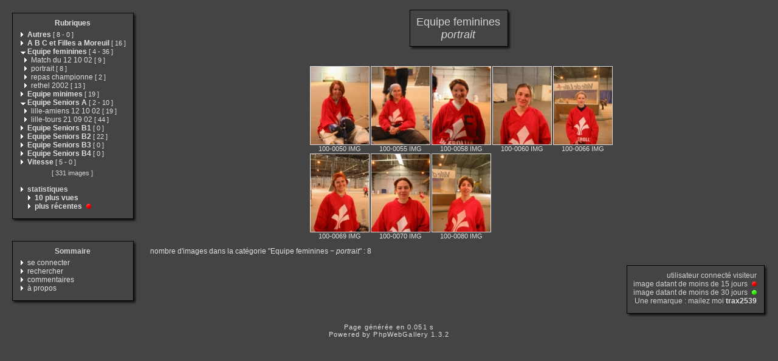

--- FILE ---
content_type: text/html
request_url: http://lilleroller.free.fr/category.php?cat=25&num=0&expand=8,21,19,15,14,13,12,9,2,4,5,25
body_size: 21939
content:
<!DOCTYPE html PUBLIC "-//W3C//DTD XHTML 1.0 Transitional//EN" "http://www.w3.org/TR/xhtml1/DTD/xhtml1-transitional.dtd">
<html xmlns="http://www.w3.org/1999/xhtml" xml:lang="fr" lang="fr">
<head>
<meta http-equiv="Content-Type" content="text/html; charset=iso-8859-1"  />
<meta http-equiv="Content-Style-Type" content="text/css" />

<title>Equipe feminines - portrait</title>
<link rel="stylesheet" href="./template/default/default.css" type="text/css" />
</head>
<body>
<!-- header -->

    <table style="width:100%;">
      <tr>
        <td valign="top" style="width:1%;padding:10px;">
          <table style="width:100%;">
            <tr>
              <td><img src="./template/default/theme/01.gif" style="width:14px;display:box;" alt="" /></td>
              <td><img src="./template/default/theme/02.gif" style="display:box;width:100%;height:16px;" alt="" /></td>
              <td><img src="./template/default/theme/03.gif" style="display:box;width:23px;" alt="" /></td>
            </tr>
            <tr>
              <td style="background:url(./template/default/theme/04.gif);"></td>
              <td style="background:url(./template/default/theme/05.gif);width:100%;">
            <div class="titreMenu">
              <a href="category.php">Rubriques</a>
            </div>
            <div class="menu">
              &nbsp;<a href="./category.php?expand=8,21,19,15,14,13,12,9,2,4,5,25,1"><img src="./template/default/theme/collapsed.gif" style="border:none;" alt="&gt;" /></a>&nbsp;<a href="./category.php?cat=1&amp;expand=8,21,19,15,14,13,12,9,2,4,5,25,1"><span title="affiche les images à la racine de cette catégorie" style="font-weight:bold;">Autres</span>&nbsp;<span class="menuInfoCat">[&nbsp;<span title="8 sous-catégories">8</span>&nbsp;-&nbsp;<span title="0 images dans cette catégorie">0</span>&nbsp;]</span></a><br />
              &nbsp;<img src="./template/default/theme/collapsed.gif" style="border:none;" alt="&gt;" />&nbsp;<a href="./category.php?cat=2&amp;expand=8,21,19,15,14,13,12,9,4,5,25"><span title="affiche les images à la racine de cette catégorie" style="font-weight:bold;">A B C et Filles a Moreuil</span>&nbsp;<span class="menuInfoCat">[&nbsp;<span title="16 images dans cette catégorie">16</span>&nbsp;]</span></a><br />
              &nbsp;<a href="./category.php?expand=8,21,19,15,14,13,12,9,2,5,25"><img src="./template/default/theme/expanded.gif" style="border:none;" alt="&gt;" /></a>&nbsp;<a href="./category.php?cat=4&amp;expand=8,21,19,15,14,13,12,9,2,5,25"><span title="affiche les images à la racine de cette catégorie" style="font-weight:bold;">Equipe feminines</span>&nbsp;<span class="menuInfoCat">[&nbsp;<span title="4 sous-catégories">4</span>&nbsp;-&nbsp;<span title="36 images dans cette catégorie">36</span>&nbsp;]</span></a><br />
              &nbsp;&nbsp&nbsp<img src="./template/default/theme/collapsed.gif" style="border:none;" alt="&gt;" />&nbsp;<a href="./category.php?cat=26&amp;expand=8,21,19,15,14,13,12,9,2,4,5,25"><span title="affiche les images à la racine de cette catégorie" style="">Match du 12 10 02</span>&nbsp;<span class="menuInfoCat">[&nbsp;<span title="9 images dans cette catégorie">9</span>&nbsp;]</span></a><br />
              &nbsp;&nbsp&nbsp<img src="./template/default/theme/collapsed.gif" style="border:none;" alt="&gt;" />&nbsp;<a href="./category.php?cat=25&amp;expand=8,21,19,15,14,13,12,9,2,4,5"><span title="affiche les images à la racine de cette catégorie" style="">portrait</span>&nbsp;<span class="menuInfoCat">[&nbsp;<span title="8 images dans cette catégorie">8</span>&nbsp;]</span></a><br />
              &nbsp;&nbsp&nbsp<img src="./template/default/theme/collapsed.gif" style="border:none;" alt="&gt;" />&nbsp;<a href="./category.php?cat=27&amp;expand=8,21,19,15,14,13,12,9,2,4,5,25"><span title="affiche les images à la racine de cette catégorie" style="">repas championne</span>&nbsp;<span class="menuInfoCat">[&nbsp;<span title="2 images dans cette catégorie">2</span>&nbsp;]</span></a><br />
              &nbsp;&nbsp&nbsp<img src="./template/default/theme/collapsed.gif" style="border:none;" alt="&gt;" />&nbsp;<a href="./category.php?cat=24&amp;expand=8,21,19,15,14,13,12,9,2,4,5,25"><span title="affiche les images à la racine de cette catégorie" style="">rethel 2002</span>&nbsp;<span class="menuInfoCat">[&nbsp;<span title="13 images dans cette catégorie">13</span>&nbsp;]</span></a><br />
              &nbsp;<img src="./template/default/theme/collapsed.gif" style="border:none;" alt="&gt;" />&nbsp;<a href="./category.php?cat=10&amp;expand=8,21,19,15,14,13,12,9,2,4,5,25"><span title="affiche les images à la racine de cette catégorie" style="font-weight:bold;">Equipe minimes</span>&nbsp;<span class="menuInfoCat">[&nbsp;<span title="19 images dans cette catégorie">19</span>&nbsp;]</span></a><br />
              &nbsp;<a href="./category.php?expand=8,21,19,15,14,13,12,9,2,4,25"><img src="./template/default/theme/expanded.gif" style="border:none;" alt="&gt;" /></a>&nbsp;<a href="./category.php?cat=5&amp;expand=8,21,19,15,14,13,12,9,2,4,25"><span title="affiche les images à la racine de cette catégorie" style="font-weight:bold;">Equipe Seniors A</span>&nbsp;<span class="menuInfoCat">[&nbsp;<span title="2 sous-catégories">2</span>&nbsp;-&nbsp;<span title="10 images dans cette catégorie">10</span>&nbsp;]</span></a><br />
              &nbsp;&nbsp&nbsp<img src="./template/default/theme/collapsed.gif" style="border:none;" alt="&gt;" />&nbsp;<a href="./category.php?cat=28&amp;expand=8,21,19,15,14,13,12,9,2,4,5,25"><span title="affiche les images à la racine de cette catégorie" style="">lille-amiens 12 10 02</span>&nbsp;<span class="menuInfoCat">[&nbsp;<span title="19 images dans cette catégorie">19</span>&nbsp;]</span></a><br />
              &nbsp;&nbsp&nbsp<img src="./template/default/theme/collapsed.gif" style="border:none;" alt="&gt;" />&nbsp;<a href="./category.php?cat=29&amp;expand=8,21,19,15,14,13,12,9,2,4,5,25"><span title="affiche les images à la racine de cette catégorie" style="">lille-tours 21 09 02</span>&nbsp;<span class="menuInfoCat">[&nbsp;<span title="44 images dans cette catégorie">44</span>&nbsp;]</span></a><br />
              &nbsp;<img src="./template/default/theme/collapsed.gif" style="border:none;" alt="&gt;" />&nbsp;<a href="./category.php?cat=6&amp;expand=8,21,19,15,14,13,12,9,2,4,5,25"><span title="affiche les images à la racine de cette catégorie" style="font-weight:bold;">Equipe Seniors B1</span>&nbsp;<span class="menuInfoCat">[&nbsp;<span title="0 images dans cette catégorie">0</span>&nbsp;]</span></a><br />
              &nbsp;<img src="./template/default/theme/collapsed.gif" style="border:none;" alt="&gt;" />&nbsp;<a href="./category.php?cat=7&amp;expand=8,21,19,15,14,13,12,9,2,4,5,25"><span title="affiche les images à la racine de cette catégorie" style="font-weight:bold;">Equipe Seniors B2</span>&nbsp;<span class="menuInfoCat">[&nbsp;<span title="22 images dans cette catégorie">22</span>&nbsp;]</span></a><br />
              &nbsp;<img src="./template/default/theme/collapsed.gif" style="border:none;" alt="&gt;" />&nbsp;<a href="./category.php?cat=8&amp;expand=21,19,15,14,13,12,9,2,4,5,25"><span title="affiche les images à la racine de cette catégorie" style="font-weight:bold;">Equipe Seniors B3</span>&nbsp;<span class="menuInfoCat">[&nbsp;<span title="0 images dans cette catégorie">0</span>&nbsp;]</span></a><br />
              &nbsp;<img src="./template/default/theme/collapsed.gif" style="border:none;" alt="&gt;" />&nbsp;<a href="./category.php?cat=9&amp;expand=8,21,19,15,14,13,12,2,4,5,25"><span title="affiche les images à la racine de cette catégorie" style="font-weight:bold;">Equipe Seniors B4</span>&nbsp;<span class="menuInfoCat">[&nbsp;<span title="0 images dans cette catégorie">0</span>&nbsp;]</span></a><br />
              &nbsp;<a href="./category.php?expand=8,21,19,15,14,13,12,9,2,4,5,25,3"><img src="./template/default/theme/collapsed.gif" style="border:none;" alt="&gt;" /></a>&nbsp;<a href="./category.php?cat=3&amp;expand=8,21,19,15,14,13,12,9,2,4,5,25,3"><span title="affiche les images à la racine de cette catégorie" style="font-weight:bold;">Vitesse</span>&nbsp;<span class="menuInfoCat">[&nbsp;<span title="5 sous-catégories">5</span>&nbsp;-&nbsp;<span title="0 images dans cette catégorie">0</span>&nbsp;]</span></a><br />
              
              <div class="totalImages">[&nbsp;331&nbsp;images&nbsp;]</div>
              
              <br />&nbsp;<img src="./template/default/theme/collapsed.gif" alt="&gt;" />&nbsp;<span style="font-weight:bold;">statistiques</span>
              <br />&nbsp;&nbsp;&nbsp;&nbsp;&nbsp;<img src="./template/default/theme/collapsed.gif" alt="&gt;" />&nbsp;<a href="./category.php?cat=most_visited&amp;expand=8,21,19,15,14,13,12,9,2,4,5,25"><span title="affiche les images les plus visitées" style="font-weight:bold;">10&nbsp;plus vues</span></a>
              <br />&nbsp;&nbsp;&nbsp;&nbsp;&nbsp;<img src="./template/default/theme/collapsed.gif" alt="&gt;" />&nbsp;<a href="./category.php?cat=recent&amp;expand=8,21,19,15,14,13,12,9,2,4,5,25"><span title="affiche les images les plus récentes" style="font-weight:bold;">plus récentes</span></a> <img src="./template/default/theme/new_short.gif" style="border:0;height:8px;width:12px" alt="" />
            </div>
          
              </td>
              <td style="background:url(./template/default/theme/06.gif);"></td>
            </tr>
            <tr>
              <td><img src="./template/default/theme/07.gif" alt="" /></td>
              <td><img src="./template/default/theme/08.gif" style="width:100%;height:20px;" alt="" /></td>
              <td><img src="./template/default/theme/09.gif" alt="" /></td>
            </tr>   
          </table>
          <div style="margin-bottom:5px;">&nbsp;</div>
          <table style="width:100%;">
            <tr>
              <td><img src="./template/default/theme/01.gif" style="width:14px;display:box;" alt="" /></td>
              <td><img src="./template/default/theme/02.gif" style="display:box;width:100%;height:16px;" alt="" /></td>
              <td><img src="./template/default/theme/03.gif" style="display:box;width:23px;" alt="" /></td>
            </tr>
            <tr>
              <td style="background:url(./template/default/theme/04.gif);"></td>
              <td style="background:url(./template/default/theme/05.gif);width:100%;">
            <div class="titreMenu">Sommaire</div>
            <div class="menu">
              
              &nbsp;<img src="./template/default/theme/collapsed.gif" alt="&gt;"/>&nbsp;<a href="./identification.php" title="s&#039;identifier permet de personnaliser l&#039;apparence du site">se&nbsp;connecter</a><br />
              
              &nbsp;<img src="./template/default/theme/collapsed.gif" alt="&gt;"/>&nbsp;<a href="./search.php" title="lancer une recherche">rechercher</a><br />
              
              &nbsp;<img src="./template/default/theme/collapsed.gif" alt="&gt;"/>&nbsp;<a href="./comments.php" title="Voir les derniers commentaires des visiteurs">commentaires</a><br />
              
              &nbsp;<img src="./template/default/theme/collapsed.gif" alt="&gt;"/>&nbsp;<a href="./about.php?cat=25&amp;num=0&amp;expand=8,21,19,15,14,13,12,9,2,4,5,25" title="des infos sur PhpWebGallery...">à&nbsp;propos</a><br />
              
              
            </div>
          
              </td>
              <td style="background:url(./template/default/theme/06.gif);"></td>
            </tr>
            <tr>
              <td><img src="./template/default/theme/07.gif" alt="" /></td>
              <td><img src="./template/default/theme/08.gif" style="width:100%;height:20px;" alt="" /></td>
              <td><img src="./template/default/theme/09.gif" alt="" /></td>
            </tr>   
          </table>
        </td>
        <td style="padding:5px;width:99%;" valign="top">
          <table style="width:100%;">
            <tr>
              <td align="center">
                <table style="width:1%;">
            <tr>
              <td><img src="./template/default/theme/01.gif" style="width:14px;display:box;" alt="" /></td>
              <td><img src="./template/default/theme/02.gif" style="display:box;width:100%;height:16px;" alt="" /></td>
              <td><img src="./template/default/theme/03.gif" style="display:box;width:23px;" alt="" /></td>
            </tr>
            <tr>
              <td style="background:url(./template/default/theme/04.gif);"></td>
              <td style="background:url(./template/default/theme/05.gif);width:100%;">
                  <div class="titrePage">Equipe&nbsp;feminines<br /><span style="font-style:italic;">portrait</span></div>
                
              </td>
              <td style="background:url(./template/default/theme/06.gif);"></td>
            </tr>
            <tr>
              <td><img src="./template/default/theme/07.gif" alt="" /></td>
              <td><img src="./template/default/theme/08.gif" style="width:100%;height:20px;" alt="" /></td>
              <td><img src="./template/default/theme/09.gif" alt="" /></td>
            </tr>   
          </table>
                <div style="margin-bottom:5px;">&nbsp;</div>
                
                <table class="thumbnail">
                  
                  <tr>
                    
                    <td valign="bottom" class="thumbnail">
                      <a href="./picture.php?cat=25&amp;image_id=205&amp;expand=8,21,19,15,14,13,12,9,2,4,5,25" class="back">
                      <img src="./galleries/Equipe_feminines/portrait/thumbnail/TN-100-0050_IMG.jpg"
                           alt="100-0050_IMG.JPG"
                           title="100-0050_IMG.JPG : 207 KB"
                           class="imgLink"/></a>
                      <br />
                      <a href="./picture.php?cat=25&amp;image_id=205&amp;expand=8,21,19,15,14,13,12,9,2,4,5,25" class="back">100-0050 IMG</a>
                      
                      
                    </td>
                    
                    <td valign="bottom" class="thumbnail">
                      <a href="./picture.php?cat=25&amp;image_id=204&amp;expand=8,21,19,15,14,13,12,9,2,4,5,25" class="back">
                      <img src="./galleries/Equipe_feminines/portrait/thumbnail/TN-100-0055_IMG.jpg"
                           alt="100-0055_IMG.JPG"
                           title="100-0055_IMG.JPG : 195 KB"
                           class="imgLink"/></a>
                      <br />
                      <a href="./picture.php?cat=25&amp;image_id=204&amp;expand=8,21,19,15,14,13,12,9,2,4,5,25" class="back">100-0055 IMG</a>
                      
                      
                    </td>
                    
                    <td valign="bottom" class="thumbnail">
                      <a href="./picture.php?cat=25&amp;image_id=201&amp;expand=8,21,19,15,14,13,12,9,2,4,5,25" class="back">
                      <img src="./galleries/Equipe_feminines/portrait/thumbnail/TN-100-0058_IMG.jpg"
                           alt="100-0058_IMG.JPG"
                           title="100-0058_IMG.JPG : 222 KB"
                           class="imgLink"/></a>
                      <br />
                      <a href="./picture.php?cat=25&amp;image_id=201&amp;expand=8,21,19,15,14,13,12,9,2,4,5,25" class="back">100-0058 IMG</a>
                      
                      
                    </td>
                    
                    <td valign="bottom" class="thumbnail">
                      <a href="./picture.php?cat=25&amp;image_id=206&amp;expand=8,21,19,15,14,13,12,9,2,4,5,25" class="back">
                      <img src="./galleries/Equipe_feminines/portrait/thumbnail/TN-100-0060_IMG.jpg"
                           alt="100-0060_IMG.JPG"
                           title="100-0060_IMG.JPG : 235 KB"
                           class="imgLink"/></a>
                      <br />
                      <a href="./picture.php?cat=25&amp;image_id=206&amp;expand=8,21,19,15,14,13,12,9,2,4,5,25" class="back">100-0060 IMG</a>
                      
                      
                    </td>
                    
                    <td valign="bottom" class="thumbnail">
                      <a href="./picture.php?cat=25&amp;image_id=202&amp;expand=8,21,19,15,14,13,12,9,2,4,5,25" class="back">
                      <img src="./galleries/Equipe_feminines/portrait/thumbnail/TN-100-0066_IMG.jpg"
                           alt="100-0066_IMG.JPG"
                           title="100-0066_IMG.JPG : 280 KB"
                           class="imgLink"/></a>
                      <br />
                      <a href="./picture.php?cat=25&amp;image_id=202&amp;expand=8,21,19,15,14,13,12,9,2,4,5,25" class="back">100-0066 IMG</a>
                      
                      
                    </td>
                    
                  </tr>
                  
                  <tr>
                    
                    <td valign="bottom" class="thumbnail">
                      <a href="./picture.php?cat=25&amp;image_id=199&amp;expand=8,21,19,15,14,13,12,9,2,4,5,25" class="back">
                      <img src="./galleries/Equipe_feminines/portrait/thumbnail/TN-100-0069_IMG.jpg"
                           alt="100-0069_IMG.JPG"
                           title="100-0069_IMG.JPG : 271 KB"
                           class="imgLink"/></a>
                      <br />
                      <a href="./picture.php?cat=25&amp;image_id=199&amp;expand=8,21,19,15,14,13,12,9,2,4,5,25" class="back">100-0069 IMG</a>
                      
                      
                    </td>
                    
                    <td valign="bottom" class="thumbnail">
                      <a href="./picture.php?cat=25&amp;image_id=200&amp;expand=8,21,19,15,14,13,12,9,2,4,5,25" class="back">
                      <img src="./galleries/Equipe_feminines/portrait/thumbnail/TN-100-0070_IMG.jpg"
                           alt="100-0070_IMG.JPG"
                           title="100-0070_IMG.JPG : 256 KB"
                           class="imgLink"/></a>
                      <br />
                      <a href="./picture.php?cat=25&amp;image_id=200&amp;expand=8,21,19,15,14,13,12,9,2,4,5,25" class="back">100-0070 IMG</a>
                      
                      
                    </td>
                    
                    <td valign="bottom" class="thumbnail">
                      <a href="./picture.php?cat=25&amp;image_id=203&amp;expand=8,21,19,15,14,13,12,9,2,4,5,25" class="back">
                      <img src="./galleries/Equipe_feminines/portrait/thumbnail/TN-100-0080_IMG.jpg"
                           alt="100-0080_IMG.JPG"
                           title="100-0080_IMG.JPG : 273 KB"
                           class="imgLink"/></a>
                      <br />
                      <a href="./picture.php?cat=25&amp;image_id=203&amp;expand=8,21,19,15,14,13,12,9,2,4,5,25" class="back">100-0080 IMG</a>
                      
                      
                    </td>
                    
                  </tr>
                  
                </table>
                
              </td>
            </tr>
            <tr>
              <td align="left">
                
                  
                  
                  <div class="infoCat">
                  nombre d'images dans la catégorie "Equipe&nbsp;feminines&nbsp;&minus;&nbsp;<span style="font-style:italic;">portrait</span>" : 8
                  </div>
                
              </td>
            </tr>
            <tr>
              <td align="right">
                <table style="width:1%;">
            <tr>
              <td><img src="./template/default/theme/01.gif" style="width:14px;display:box;" alt="" /></td>
              <td><img src="./template/default/theme/02.gif" style="display:box;width:100%;height:16px;" alt="" /></td>
              <td><img src="./template/default/theme/03.gif" style="display:box;width:23px;" alt="" /></td>
            </tr>
            <tr>
              <td style="background:url(./template/default/theme/04.gif);"></td>
              <td style="background:url(./template/default/theme/05.gif);width:100%;">
                  <div class="info">
                    utilisateur connecté&nbsp;visiteur<br />
                    image datant de moins de&nbsp;15&nbsp;jours
                      <img src="./template/default/theme/new_short.gif" style="border:0;height:8px;width:12px" alt="" /><br />
                    image datant de moins de&nbsp;30&nbsp;jours
                      <img src="./template/default/theme/new_long.gif" style="border:0;height:8px;width:12px" alt="" /><br />
                    Une remarque : mailez moi&nbsp;<a href="mailto:webmaster@lilleroller.com?subject=[phpwebgallery] une remarque sur ton site"><span style="font-weight:bold;">trax2539</span></a>
                  </div>
                
              </td>
              <td style="background:url(./template/default/theme/06.gif);"></td>
            </tr>
            <tr>
              <td><img src="./template/default/theme/07.gif" alt="" /></td>
              <td><img src="./template/default/theme/08.gif" style="width:100%;height:20px;" alt="" /></td>
              <td><img src="./template/default/theme/09.gif" alt="" /></td>
            </tr>   
          </table>
              </td>
            </tr>
          </table>
        </td>
      </tr>
    </table>    <div class="copyright">Page générée en 0.051 s</div>
    <!-- Please, do not remove this copyright. If you really want to,
         contact me pierrick@z0rglub.com to find a solution on how
         to show the origin of the script...-->
    <div class="copyright">Powered by <a href="http://www.phpwebgallery.net" class="back">PhpWebGallery</a> 1.3.2</div>
    <!-- footer -->
  </body>
</html>